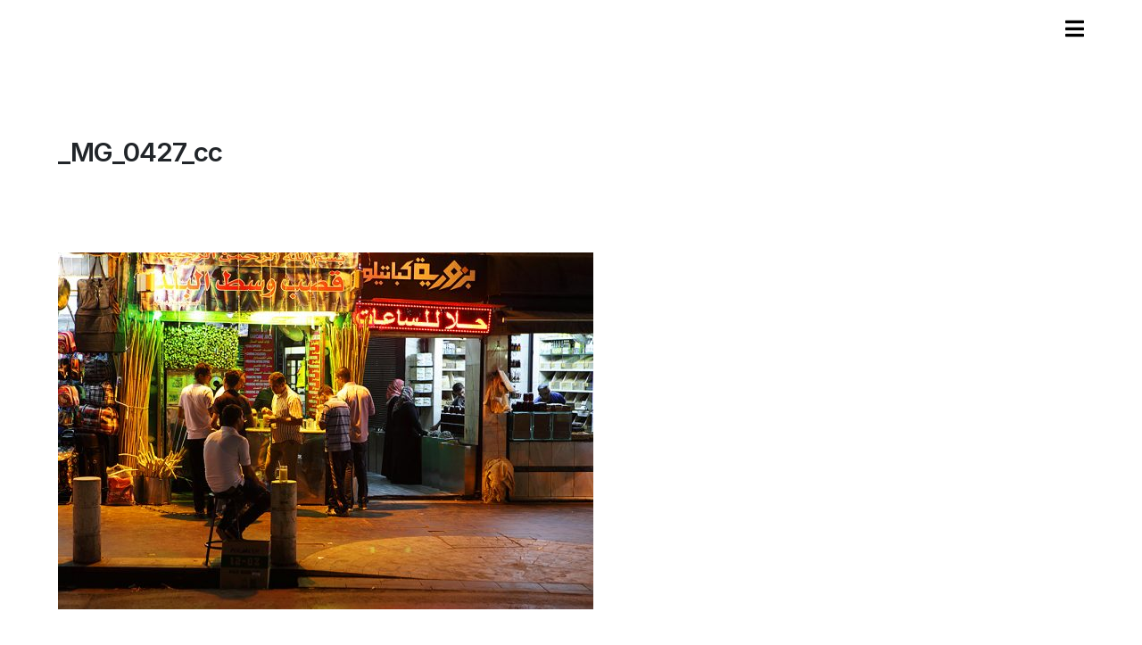

--- FILE ---
content_type: text/html; charset=UTF-8
request_url: http://www.jshannon.net/jordan/_mg_0427_cc/
body_size: 8232
content:
<!DOCTYPE html>
<html lang="en">
<head>
<meta charset="utf-8">
<meta http-equiv="X-UA-Compatible" content="IE=edge">
<meta name="viewport" content="width=device-width, initial-scale=1">
<title>
_MG_0427_cc - James Shannon</title>

<!-- Font Awesome -->
<link rel="stylesheet" href="https://use.fontawesome.com/releases/v5.7.1/css/all.css" integrity="sha384-fnmOCqbTlWIlj8LyTjo7mOUStjsKC4pOpQbqyi7RrhN7udi9RwhKkMHpvLbHG9Sr" crossorigin="anonymous">

<!-- Google fonts -->
<link rel="preconnect" href="https://fonts.gstatic.com">
<link href="https://fonts.googleapis.com/css2?family=Inter:wght@400;500;600;700;800;900&display=swap" rel="stylesheet"> 

<!-- Google Search Console -->
<meta name="google-site-verification" content="96ftjjRZ6z-pGt0sgM4y0ygq3Q87ZDUMffo4jDdBmo8" />

<!-- Google Analytics -->
<script>
  (function(i,s,o,g,r,a,m){i['GoogleAnalyticsObject']=r;i[r]=i[r]||function(){
  (i[r].q=i[r].q||[]).push(arguments)},i[r].l=1*new Date();a=s.createElement(o),
  m=s.getElementsByTagName(o)[0];a.async=1;a.src=g;m.parentNode.insertBefore(a,m)
  })(window,document,'script','//www.google-analytics.com/analytics.js','ga');

  ga('create', 'UA-74250916-1', 'auto');
  ga('send', 'pageview');

</script>
<meta name='robots' content='index, follow, max-image-preview:large, max-snippet:-1, max-video-preview:-1' />
	<style>img:is([sizes="auto" i], [sizes^="auto," i]) { contain-intrinsic-size: 3000px 1500px }</style>
	
	<!-- This site is optimized with the Yoast SEO plugin v21.3 - https://yoast.com/wordpress/plugins/seo/ -->
	<link rel="canonical" href="http://www.jshannon.net/jordan/_mg_0427_cc/" />
	<meta property="og:locale" content="en_US" />
	<meta property="og:type" content="article" />
	<meta property="og:title" content="_MG_0427_cc - James Shannon" />
	<meta property="og:url" content="http://www.jshannon.net/jordan/_mg_0427_cc/" />
	<meta property="og:site_name" content="James Shannon" />
	<meta property="og:image" content="http://www.jshannon.net/jordan/_mg_0427_cc" />
	<meta property="og:image:width" content="1000" />
	<meta property="og:image:height" content="667" />
	<meta property="og:image:type" content="image/jpeg" />
	<meta name="twitter:card" content="summary_large_image" />
	<meta name="twitter:site" content="@jimshannon" />
	<script type="application/ld+json" class="yoast-schema-graph">{"@context":"https://schema.org","@graph":[{"@type":"WebPage","@id":"http://www.jshannon.net/jordan/_mg_0427_cc/","url":"http://www.jshannon.net/jordan/_mg_0427_cc/","name":"_MG_0427_cc - James Shannon","isPartOf":{"@id":"http://www.jshannon.net/#website"},"primaryImageOfPage":{"@id":"http://www.jshannon.net/jordan/_mg_0427_cc/#primaryimage"},"image":{"@id":"http://www.jshannon.net/jordan/_mg_0427_cc/#primaryimage"},"thumbnailUrl":"http://www.jshannon.net/wp-content/uploads/2016/04/MG_0427_cc.jpg","datePublished":"2016-04-13T19:27:02+00:00","dateModified":"2016-04-13T19:27:02+00:00","breadcrumb":{"@id":"http://www.jshannon.net/jordan/_mg_0427_cc/#breadcrumb"},"inLanguage":"en-US","potentialAction":[{"@type":"ReadAction","target":["http://www.jshannon.net/jordan/_mg_0427_cc/"]}]},{"@type":"ImageObject","inLanguage":"en-US","@id":"http://www.jshannon.net/jordan/_mg_0427_cc/#primaryimage","url":"http://www.jshannon.net/wp-content/uploads/2016/04/MG_0427_cc.jpg","contentUrl":"http://www.jshannon.net/wp-content/uploads/2016/04/MG_0427_cc.jpg","width":1000,"height":667},{"@type":"BreadcrumbList","@id":"http://www.jshannon.net/jordan/_mg_0427_cc/#breadcrumb","itemListElement":[{"@type":"ListItem","position":1,"name":"Home","item":"http://www.jshannon.net/"},{"@type":"ListItem","position":2,"name":"Jordan","item":"http://www.jshannon.net/jordan/"},{"@type":"ListItem","position":3,"name":"_MG_0427_cc"}]},{"@type":"WebSite","@id":"http://www.jshannon.net/#website","url":"http://www.jshannon.net/","name":"James Shannon","description":"travel and documentary photography and film","potentialAction":[{"@type":"SearchAction","target":{"@type":"EntryPoint","urlTemplate":"http://www.jshannon.net/?s={search_term_string}"},"query-input":"required name=search_term_string"}],"inLanguage":"en-US"}]}</script>
	<!-- / Yoast SEO plugin. -->


<link rel='dns-prefetch' href='//www.jshannon.net' />
<link rel="alternate" type="application/rss+xml" title="James Shannon &raquo; Feed" href="http://www.jshannon.net/feed/" />
<script type="text/javascript">
/* <![CDATA[ */
window._wpemojiSettings = {"baseUrl":"https:\/\/s.w.org\/images\/core\/emoji\/16.0.1\/72x72\/","ext":".png","svgUrl":"https:\/\/s.w.org\/images\/core\/emoji\/16.0.1\/svg\/","svgExt":".svg","source":{"concatemoji":"http:\/\/www.jshannon.net\/wp-includes\/js\/wp-emoji-release.min.js?ver=6.8.3"}};
/*! This file is auto-generated */
!function(s,n){var o,i,e;function c(e){try{var t={supportTests:e,timestamp:(new Date).valueOf()};sessionStorage.setItem(o,JSON.stringify(t))}catch(e){}}function p(e,t,n){e.clearRect(0,0,e.canvas.width,e.canvas.height),e.fillText(t,0,0);var t=new Uint32Array(e.getImageData(0,0,e.canvas.width,e.canvas.height).data),a=(e.clearRect(0,0,e.canvas.width,e.canvas.height),e.fillText(n,0,0),new Uint32Array(e.getImageData(0,0,e.canvas.width,e.canvas.height).data));return t.every(function(e,t){return e===a[t]})}function u(e,t){e.clearRect(0,0,e.canvas.width,e.canvas.height),e.fillText(t,0,0);for(var n=e.getImageData(16,16,1,1),a=0;a<n.data.length;a++)if(0!==n.data[a])return!1;return!0}function f(e,t,n,a){switch(t){case"flag":return n(e,"\ud83c\udff3\ufe0f\u200d\u26a7\ufe0f","\ud83c\udff3\ufe0f\u200b\u26a7\ufe0f")?!1:!n(e,"\ud83c\udde8\ud83c\uddf6","\ud83c\udde8\u200b\ud83c\uddf6")&&!n(e,"\ud83c\udff4\udb40\udc67\udb40\udc62\udb40\udc65\udb40\udc6e\udb40\udc67\udb40\udc7f","\ud83c\udff4\u200b\udb40\udc67\u200b\udb40\udc62\u200b\udb40\udc65\u200b\udb40\udc6e\u200b\udb40\udc67\u200b\udb40\udc7f");case"emoji":return!a(e,"\ud83e\udedf")}return!1}function g(e,t,n,a){var r="undefined"!=typeof WorkerGlobalScope&&self instanceof WorkerGlobalScope?new OffscreenCanvas(300,150):s.createElement("canvas"),o=r.getContext("2d",{willReadFrequently:!0}),i=(o.textBaseline="top",o.font="600 32px Arial",{});return e.forEach(function(e){i[e]=t(o,e,n,a)}),i}function t(e){var t=s.createElement("script");t.src=e,t.defer=!0,s.head.appendChild(t)}"undefined"!=typeof Promise&&(o="wpEmojiSettingsSupports",i=["flag","emoji"],n.supports={everything:!0,everythingExceptFlag:!0},e=new Promise(function(e){s.addEventListener("DOMContentLoaded",e,{once:!0})}),new Promise(function(t){var n=function(){try{var e=JSON.parse(sessionStorage.getItem(o));if("object"==typeof e&&"number"==typeof e.timestamp&&(new Date).valueOf()<e.timestamp+604800&&"object"==typeof e.supportTests)return e.supportTests}catch(e){}return null}();if(!n){if("undefined"!=typeof Worker&&"undefined"!=typeof OffscreenCanvas&&"undefined"!=typeof URL&&URL.createObjectURL&&"undefined"!=typeof Blob)try{var e="postMessage("+g.toString()+"("+[JSON.stringify(i),f.toString(),p.toString(),u.toString()].join(",")+"));",a=new Blob([e],{type:"text/javascript"}),r=new Worker(URL.createObjectURL(a),{name:"wpTestEmojiSupports"});return void(r.onmessage=function(e){c(n=e.data),r.terminate(),t(n)})}catch(e){}c(n=g(i,f,p,u))}t(n)}).then(function(e){for(var t in e)n.supports[t]=e[t],n.supports.everything=n.supports.everything&&n.supports[t],"flag"!==t&&(n.supports.everythingExceptFlag=n.supports.everythingExceptFlag&&n.supports[t]);n.supports.everythingExceptFlag=n.supports.everythingExceptFlag&&!n.supports.flag,n.DOMReady=!1,n.readyCallback=function(){n.DOMReady=!0}}).then(function(){return e}).then(function(){var e;n.supports.everything||(n.readyCallback(),(e=n.source||{}).concatemoji?t(e.concatemoji):e.wpemoji&&e.twemoji&&(t(e.twemoji),t(e.wpemoji)))}))}((window,document),window._wpemojiSettings);
/* ]]> */
</script>
<style id='wp-emoji-styles-inline-css' type='text/css'>

	img.wp-smiley, img.emoji {
		display: inline !important;
		border: none !important;
		box-shadow: none !important;
		height: 1em !important;
		width: 1em !important;
		margin: 0 0.07em !important;
		vertical-align: -0.1em !important;
		background: none !important;
		padding: 0 !important;
	}
</style>
<link rel='stylesheet' id='wp-block-library-css' href='http://www.jshannon.net/wp-includes/css/dist/block-library/style.min.css?ver=6.8.3' type='text/css' media='all' />
<style id='classic-theme-styles-inline-css' type='text/css'>
/*! This file is auto-generated */
.wp-block-button__link{color:#fff;background-color:#32373c;border-radius:9999px;box-shadow:none;text-decoration:none;padding:calc(.667em + 2px) calc(1.333em + 2px);font-size:1.125em}.wp-block-file__button{background:#32373c;color:#fff;text-decoration:none}
</style>
<style id='global-styles-inline-css' type='text/css'>
:root{--wp--preset--aspect-ratio--square: 1;--wp--preset--aspect-ratio--4-3: 4/3;--wp--preset--aspect-ratio--3-4: 3/4;--wp--preset--aspect-ratio--3-2: 3/2;--wp--preset--aspect-ratio--2-3: 2/3;--wp--preset--aspect-ratio--16-9: 16/9;--wp--preset--aspect-ratio--9-16: 9/16;--wp--preset--color--black: #000000;--wp--preset--color--cyan-bluish-gray: #abb8c3;--wp--preset--color--white: #ffffff;--wp--preset--color--pale-pink: #f78da7;--wp--preset--color--vivid-red: #cf2e2e;--wp--preset--color--luminous-vivid-orange: #ff6900;--wp--preset--color--luminous-vivid-amber: #fcb900;--wp--preset--color--light-green-cyan: #7bdcb5;--wp--preset--color--vivid-green-cyan: #00d084;--wp--preset--color--pale-cyan-blue: #8ed1fc;--wp--preset--color--vivid-cyan-blue: #0693e3;--wp--preset--color--vivid-purple: #9b51e0;--wp--preset--gradient--vivid-cyan-blue-to-vivid-purple: linear-gradient(135deg,rgba(6,147,227,1) 0%,rgb(155,81,224) 100%);--wp--preset--gradient--light-green-cyan-to-vivid-green-cyan: linear-gradient(135deg,rgb(122,220,180) 0%,rgb(0,208,130) 100%);--wp--preset--gradient--luminous-vivid-amber-to-luminous-vivid-orange: linear-gradient(135deg,rgba(252,185,0,1) 0%,rgba(255,105,0,1) 100%);--wp--preset--gradient--luminous-vivid-orange-to-vivid-red: linear-gradient(135deg,rgba(255,105,0,1) 0%,rgb(207,46,46) 100%);--wp--preset--gradient--very-light-gray-to-cyan-bluish-gray: linear-gradient(135deg,rgb(238,238,238) 0%,rgb(169,184,195) 100%);--wp--preset--gradient--cool-to-warm-spectrum: linear-gradient(135deg,rgb(74,234,220) 0%,rgb(151,120,209) 20%,rgb(207,42,186) 40%,rgb(238,44,130) 60%,rgb(251,105,98) 80%,rgb(254,248,76) 100%);--wp--preset--gradient--blush-light-purple: linear-gradient(135deg,rgb(255,206,236) 0%,rgb(152,150,240) 100%);--wp--preset--gradient--blush-bordeaux: linear-gradient(135deg,rgb(254,205,165) 0%,rgb(254,45,45) 50%,rgb(107,0,62) 100%);--wp--preset--gradient--luminous-dusk: linear-gradient(135deg,rgb(255,203,112) 0%,rgb(199,81,192) 50%,rgb(65,88,208) 100%);--wp--preset--gradient--pale-ocean: linear-gradient(135deg,rgb(255,245,203) 0%,rgb(182,227,212) 50%,rgb(51,167,181) 100%);--wp--preset--gradient--electric-grass: linear-gradient(135deg,rgb(202,248,128) 0%,rgb(113,206,126) 100%);--wp--preset--gradient--midnight: linear-gradient(135deg,rgb(2,3,129) 0%,rgb(40,116,252) 100%);--wp--preset--font-size--small: 13px;--wp--preset--font-size--medium: 20px;--wp--preset--font-size--large: 36px;--wp--preset--font-size--x-large: 42px;--wp--preset--spacing--20: 0.44rem;--wp--preset--spacing--30: 0.67rem;--wp--preset--spacing--40: 1rem;--wp--preset--spacing--50: 1.5rem;--wp--preset--spacing--60: 2.25rem;--wp--preset--spacing--70: 3.38rem;--wp--preset--spacing--80: 5.06rem;--wp--preset--shadow--natural: 6px 6px 9px rgba(0, 0, 0, 0.2);--wp--preset--shadow--deep: 12px 12px 50px rgba(0, 0, 0, 0.4);--wp--preset--shadow--sharp: 6px 6px 0px rgba(0, 0, 0, 0.2);--wp--preset--shadow--outlined: 6px 6px 0px -3px rgba(255, 255, 255, 1), 6px 6px rgba(0, 0, 0, 1);--wp--preset--shadow--crisp: 6px 6px 0px rgba(0, 0, 0, 1);}:where(.is-layout-flex){gap: 0.5em;}:where(.is-layout-grid){gap: 0.5em;}body .is-layout-flex{display: flex;}.is-layout-flex{flex-wrap: wrap;align-items: center;}.is-layout-flex > :is(*, div){margin: 0;}body .is-layout-grid{display: grid;}.is-layout-grid > :is(*, div){margin: 0;}:where(.wp-block-columns.is-layout-flex){gap: 2em;}:where(.wp-block-columns.is-layout-grid){gap: 2em;}:where(.wp-block-post-template.is-layout-flex){gap: 1.25em;}:where(.wp-block-post-template.is-layout-grid){gap: 1.25em;}.has-black-color{color: var(--wp--preset--color--black) !important;}.has-cyan-bluish-gray-color{color: var(--wp--preset--color--cyan-bluish-gray) !important;}.has-white-color{color: var(--wp--preset--color--white) !important;}.has-pale-pink-color{color: var(--wp--preset--color--pale-pink) !important;}.has-vivid-red-color{color: var(--wp--preset--color--vivid-red) !important;}.has-luminous-vivid-orange-color{color: var(--wp--preset--color--luminous-vivid-orange) !important;}.has-luminous-vivid-amber-color{color: var(--wp--preset--color--luminous-vivid-amber) !important;}.has-light-green-cyan-color{color: var(--wp--preset--color--light-green-cyan) !important;}.has-vivid-green-cyan-color{color: var(--wp--preset--color--vivid-green-cyan) !important;}.has-pale-cyan-blue-color{color: var(--wp--preset--color--pale-cyan-blue) !important;}.has-vivid-cyan-blue-color{color: var(--wp--preset--color--vivid-cyan-blue) !important;}.has-vivid-purple-color{color: var(--wp--preset--color--vivid-purple) !important;}.has-black-background-color{background-color: var(--wp--preset--color--black) !important;}.has-cyan-bluish-gray-background-color{background-color: var(--wp--preset--color--cyan-bluish-gray) !important;}.has-white-background-color{background-color: var(--wp--preset--color--white) !important;}.has-pale-pink-background-color{background-color: var(--wp--preset--color--pale-pink) !important;}.has-vivid-red-background-color{background-color: var(--wp--preset--color--vivid-red) !important;}.has-luminous-vivid-orange-background-color{background-color: var(--wp--preset--color--luminous-vivid-orange) !important;}.has-luminous-vivid-amber-background-color{background-color: var(--wp--preset--color--luminous-vivid-amber) !important;}.has-light-green-cyan-background-color{background-color: var(--wp--preset--color--light-green-cyan) !important;}.has-vivid-green-cyan-background-color{background-color: var(--wp--preset--color--vivid-green-cyan) !important;}.has-pale-cyan-blue-background-color{background-color: var(--wp--preset--color--pale-cyan-blue) !important;}.has-vivid-cyan-blue-background-color{background-color: var(--wp--preset--color--vivid-cyan-blue) !important;}.has-vivid-purple-background-color{background-color: var(--wp--preset--color--vivid-purple) !important;}.has-black-border-color{border-color: var(--wp--preset--color--black) !important;}.has-cyan-bluish-gray-border-color{border-color: var(--wp--preset--color--cyan-bluish-gray) !important;}.has-white-border-color{border-color: var(--wp--preset--color--white) !important;}.has-pale-pink-border-color{border-color: var(--wp--preset--color--pale-pink) !important;}.has-vivid-red-border-color{border-color: var(--wp--preset--color--vivid-red) !important;}.has-luminous-vivid-orange-border-color{border-color: var(--wp--preset--color--luminous-vivid-orange) !important;}.has-luminous-vivid-amber-border-color{border-color: var(--wp--preset--color--luminous-vivid-amber) !important;}.has-light-green-cyan-border-color{border-color: var(--wp--preset--color--light-green-cyan) !important;}.has-vivid-green-cyan-border-color{border-color: var(--wp--preset--color--vivid-green-cyan) !important;}.has-pale-cyan-blue-border-color{border-color: var(--wp--preset--color--pale-cyan-blue) !important;}.has-vivid-cyan-blue-border-color{border-color: var(--wp--preset--color--vivid-cyan-blue) !important;}.has-vivid-purple-border-color{border-color: var(--wp--preset--color--vivid-purple) !important;}.has-vivid-cyan-blue-to-vivid-purple-gradient-background{background: var(--wp--preset--gradient--vivid-cyan-blue-to-vivid-purple) !important;}.has-light-green-cyan-to-vivid-green-cyan-gradient-background{background: var(--wp--preset--gradient--light-green-cyan-to-vivid-green-cyan) !important;}.has-luminous-vivid-amber-to-luminous-vivid-orange-gradient-background{background: var(--wp--preset--gradient--luminous-vivid-amber-to-luminous-vivid-orange) !important;}.has-luminous-vivid-orange-to-vivid-red-gradient-background{background: var(--wp--preset--gradient--luminous-vivid-orange-to-vivid-red) !important;}.has-very-light-gray-to-cyan-bluish-gray-gradient-background{background: var(--wp--preset--gradient--very-light-gray-to-cyan-bluish-gray) !important;}.has-cool-to-warm-spectrum-gradient-background{background: var(--wp--preset--gradient--cool-to-warm-spectrum) !important;}.has-blush-light-purple-gradient-background{background: var(--wp--preset--gradient--blush-light-purple) !important;}.has-blush-bordeaux-gradient-background{background: var(--wp--preset--gradient--blush-bordeaux) !important;}.has-luminous-dusk-gradient-background{background: var(--wp--preset--gradient--luminous-dusk) !important;}.has-pale-ocean-gradient-background{background: var(--wp--preset--gradient--pale-ocean) !important;}.has-electric-grass-gradient-background{background: var(--wp--preset--gradient--electric-grass) !important;}.has-midnight-gradient-background{background: var(--wp--preset--gradient--midnight) !important;}.has-small-font-size{font-size: var(--wp--preset--font-size--small) !important;}.has-medium-font-size{font-size: var(--wp--preset--font-size--medium) !important;}.has-large-font-size{font-size: var(--wp--preset--font-size--large) !important;}.has-x-large-font-size{font-size: var(--wp--preset--font-size--x-large) !important;}
:where(.wp-block-post-template.is-layout-flex){gap: 1.25em;}:where(.wp-block-post-template.is-layout-grid){gap: 1.25em;}
:where(.wp-block-columns.is-layout-flex){gap: 2em;}:where(.wp-block-columns.is-layout-grid){gap: 2em;}
:root :where(.wp-block-pullquote){font-size: 1.5em;line-height: 1.6;}
</style>
<link rel='stylesheet' id='contact-form-7-css' href='http://www.jshannon.net/wp-content/plugins/contact-form-7/includes/css/styles.css?ver=5.8.1' type='text/css' media='all' />
<link rel='stylesheet' id='ctf_styles-css' href='http://www.jshannon.net/wp-content/plugins/custom-twitter-feeds/css/ctf-styles.min.css?ver=2.3.1' type='text/css' media='all' />
<link rel='stylesheet' id='bootstrap-css-css' href='http://www.jshannon.net/wp-content/themes/basecamp/css/bootstrap.min.css?ver=6.8.3' type='text/css' media='all' />
<link rel='stylesheet' id='parent-style-css' href='http://www.jshannon.net/wp-content/themes/basecamp/style.css?ver=6.8.3' type='text/css' media='all' />
<link rel='stylesheet' id='style-css' href='http://www.jshannon.net/wp-content/themes/basecamp_child/style.css?ver=6.8.3' type='text/css' media='all' />
<script type="text/javascript" src="http://www.jshannon.net/wp-includes/js/jquery/jquery.min.js?ver=3.7.1" id="jquery-core-js"></script>
<script type="text/javascript" src="http://www.jshannon.net/wp-includes/js/jquery/jquery-migrate.min.js?ver=3.4.1" id="jquery-migrate-js"></script>
<script type="text/javascript" src="http://www.jshannon.net/wp-content/themes/basecamp/js/bootstrap.min.js?ver=6.8.3" id="bootstrap-js-js"></script>
<link rel="https://api.w.org/" href="http://www.jshannon.net/wp-json/" /><link rel="alternate" title="JSON" type="application/json" href="http://www.jshannon.net/wp-json/wp/v2/media/551" /><link rel="EditURI" type="application/rsd+xml" title="RSD" href="http://www.jshannon.net/xmlrpc.php?rsd" />
<meta name="generator" content="WordPress 6.8.3" />
<link rel='shortlink' href='http://www.jshannon.net/?p=551' />
<link rel="alternate" title="oEmbed (JSON)" type="application/json+oembed" href="http://www.jshannon.net/wp-json/oembed/1.0/embed?url=http%3A%2F%2Fwww.jshannon.net%2Fjordan%2F_mg_0427_cc%2F" />
<link rel="alternate" title="oEmbed (XML)" type="text/xml+oembed" href="http://www.jshannon.net/wp-json/oembed/1.0/embed?url=http%3A%2F%2Fwww.jshannon.net%2Fjordan%2F_mg_0427_cc%2F&#038;format=xml" />
</head>
<body>
<header>
	<div class="container-fluid">
		<div class="clear_20"></div>
		<div class="row">
			<div class="col-md-12 text-right" >
								
				<!-- The overlay -->
				<div id="myNav" class="overlay"> 
					
					<!-- Button to close the overlay navigation --> 
					<a href="javascript:void(0)" class="closebtn" onclick="closeNav()"><i class="fas fa-times"></i></a> 
					
					<!-- Overlay content -->
					<div class="overlay-content"> <a href="/">Home</a> <a href="/about">About</a> <a href="/contact">Contact</a> </div>
				</div>
				
				<!-- Use any element to open/show the overlay navigation menu --> 
				<span onclick="openNav()"><a href="#" class="openbtn" style="padding-top: 5px;"><i class="fas fa-bars"></i></a></span>
				
		
			</div>
			
			<div class="col-md-9 col-sm-6 hidden-sm hidden-xs">
				<p class="text_small text_strapline">
									</p>
			</div>
		</div>
		<div class="clear_20"></div>
	</div>
</header>
<script language="javascript">				
/* Open when someone clicks on the span element */
function openNav() {
  document.getElementById("myNav").style.width = "100%";
}

/* Close when someone clicks on the "x" symbol inside the overlay */
function closeNav() {
  document.getElementById("myNav").style.width = "0%";
} 

</script> 
<!-- Page title -->
<section class="section_title">
	<div class="container-fluid">
		<div class="row">
			<div class=" col-md-4">
				<h1>
					_MG_0427_cc				</h1>
			</div>
		</div>
	</div>
</section>
<div class="container-fluid">
		
		
	<!-- Show images -->
	
	<div class="row">
		<div class="col-md-4">
			<div class="box_content">
				<p class="attachment"><a href='http://www.jshannon.net/wp-content/uploads/2016/04/MG_0427_cc.jpg'><img fetchpriority="high" decoding="async" width="600" height="400" src="http://www.jshannon.net/wp-content/uploads/2016/04/MG_0427_cc-600x400.jpg" class="attachment-medium size-medium" alt="" srcset="http://www.jshannon.net/wp-content/uploads/2016/04/MG_0427_cc-600x400.jpg 600w, http://www.jshannon.net/wp-content/uploads/2016/04/MG_0427_cc-900x600.jpg 900w, http://www.jshannon.net/wp-content/uploads/2016/04/MG_0427_cc-300x200.jpg 300w, http://www.jshannon.net/wp-content/uploads/2016/04/MG_0427_cc.jpg 1000w" sizes="(max-width: 600px) 100vw, 600px" /></a></p>
			</div>
		</div>
	</div>
	<div class="row">
		<div class="col-sm-6 col-md-4 mb-4">
					</div>
		
		
			</div>
			<div class="row">
	<div class="col-md-12">
		<a href="/work"><span class="glyphicon glyphicon-th-large" aria-hidden="true"></span></a>
	<strong><a href="http://www.jshannon.net/jordan/" rel="prev"><span class="glyphicon glyphicon-triangle-right" aria-hidden="true"></span></a></strong>	</div>
	</div>
	
	<div class="clear_10"></div>
	
<div class="row">
<div class="col-md-12">
	<h4><a href="javascript:history.back();"><i class="fa fa-chevron-left" style="font-size: 0.7rem; position:relative; top: -1px;"></i> Back</a></h4>
</div>
</div>
</div>
<div class="container-fluid">
<div class="row">
	<div class="col-md-12">
		<hr />
	</div>
	<div class="col-md-12">
		<h3>Featured projects</h3>
	</div>
</div>
<div class="row">
						<div class="col-md-2 col-sm-6 col-xs-6" style="min-height: 150px;"> <a href="http://www.jshannon.net/ahmedabad/">
			<img width="900" height="600" src="http://www.jshannon.net/wp-content/uploads/2017/11/DSCF4262_1200px-900x600.jpg" class="img-fluid wp-post-image" alt="Street photography, Ahmedabad, India" decoding="async" loading="lazy" srcset="http://www.jshannon.net/wp-content/uploads/2017/11/DSCF4262_1200px-900x600.jpg 900w, http://www.jshannon.net/wp-content/uploads/2017/11/DSCF4262_1200px-600x400.jpg 600w, http://www.jshannon.net/wp-content/uploads/2017/11/DSCF4262_1200px-300x200.jpg 300w, http://www.jshannon.net/wp-content/uploads/2017/11/DSCF4262_1200px.jpg 1200w" sizes="auto, (max-width: 900px) 100vw, 900px" />			</a>
			<p class="text_caption"><a href="http://www.jshannon.net/ahmedabad/">
				Ahmedabad				</a></p>
		</div>
				<div class="col-md-2 col-sm-6 col-xs-6" style="min-height: 150px;"> <a href="http://www.jshannon.net/sonepur-mela/">
			<img width="900" height="600" src="http://www.jshannon.net/wp-content/uploads/2016/11/MG_3601_cc-900x600.jpg" class="img-fluid wp-post-image" alt="Sonepur Mela, Bihar, India" decoding="async" loading="lazy" srcset="http://www.jshannon.net/wp-content/uploads/2016/11/MG_3601_cc-900x600.jpg 900w, http://www.jshannon.net/wp-content/uploads/2016/11/MG_3601_cc-600x400.jpg 600w, http://www.jshannon.net/wp-content/uploads/2016/11/MG_3601_cc-300x200.jpg 300w, http://www.jshannon.net/wp-content/uploads/2016/11/MG_3601_cc.jpg 1200w" sizes="auto, (max-width: 900px) 100vw, 900px" />			</a>
			<p class="text_caption"><a href="http://www.jshannon.net/sonepur-mela/">
				Sonepur Mela				</a></p>
		</div>
				<div class="col-md-2 col-sm-6 col-xs-6" style="min-height: 150px;"> <a href="http://www.jshannon.net/seven-days-in-kolkata/">
			<img width="900" height="600" src="http://www.jshannon.net/wp-content/uploads/2016/02/MG_3490-900x600.jpg" class="img-fluid wp-post-image" alt="Street photography Kolkata, West Bengal, India" decoding="async" loading="lazy" srcset="http://www.jshannon.net/wp-content/uploads/2016/02/MG_3490-900x600.jpg 900w, http://www.jshannon.net/wp-content/uploads/2016/02/MG_3490-600x400.jpg 600w, http://www.jshannon.net/wp-content/uploads/2016/02/MG_3490-300x200.jpg 300w, http://www.jshannon.net/wp-content/uploads/2016/02/MG_3490-800x533.jpg 800w, http://www.jshannon.net/wp-content/uploads/2016/02/MG_3490.jpg 1200w" sizes="auto, (max-width: 900px) 100vw, 900px" />			</a>
			<p class="text_caption"><a href="http://www.jshannon.net/seven-days-in-kolkata/">
				Seven days in Kolkata				</a></p>
		</div>
				<div class="col-md-2 col-sm-6 col-xs-6" style="min-height: 150px;"> <a href="http://www.jshannon.net/holi-festival-india/">
			<img width="900" height="600" src="http://www.jshannon.net/wp-content/uploads/2016/01/IMG_0106_cc-900x600.jpg" class="img-fluid wp-post-image" alt="Holi Festival in Mathura and Vrindavan, India" decoding="async" loading="lazy" srcset="http://www.jshannon.net/wp-content/uploads/2016/01/IMG_0106_cc-900x600.jpg 900w, http://www.jshannon.net/wp-content/uploads/2016/01/IMG_0106_cc-600x400.jpg 600w, http://www.jshannon.net/wp-content/uploads/2016/01/IMG_0106_cc-300x200.jpg 300w, http://www.jshannon.net/wp-content/uploads/2016/01/IMG_0106_cc-800x533.jpg 800w, http://www.jshannon.net/wp-content/uploads/2016/01/IMG_0106_cc.jpg 1200w" sizes="auto, (max-width: 900px) 100vw, 900px" />			</a>
			<p class="text_caption"><a href="http://www.jshannon.net/holi-festival-india/">
				Holi Festival				</a></p>
		</div>
				<div class="col-md-2 col-sm-6 col-xs-6" style="min-height: 150px;"> <a href="http://www.jshannon.net/umma-journeys-in-the-islamic-world/">
			<img width="900" height="600" src="http://www.jshannon.net/wp-content/uploads/2016/01/MG_3213_rgb_usm-900x600.jpg" class="img-fluid wp-post-image" alt="" decoding="async" loading="lazy" srcset="http://www.jshannon.net/wp-content/uploads/2016/01/MG_3213_rgb_usm-900x600.jpg 900w, http://www.jshannon.net/wp-content/uploads/2016/01/MG_3213_rgb_usm-600x400.jpg 600w, http://www.jshannon.net/wp-content/uploads/2016/01/MG_3213_rgb_usm-300x200.jpg 300w, http://www.jshannon.net/wp-content/uploads/2016/01/MG_3213_rgb_usm-800x533.jpg 800w, http://www.jshannon.net/wp-content/uploads/2016/01/MG_3213_rgb_usm.jpg 1200w" sizes="auto, (max-width: 900px) 100vw, 900px" />			</a>
			<p class="text_caption"><a href="http://www.jshannon.net/umma-journeys-in-the-islamic-world/">
				Umma				</a></p>
		</div>
				<div class="col-md-2 col-sm-6 col-xs-6" style="min-height: 150px;"> <a href="http://www.jshannon.net/running-of-the-bulls/">
			<img width="900" height="600" src="http://www.jshannon.net/wp-content/uploads/2015/01/MG_8849_cc-900x600.jpg" class="img-fluid wp-post-image" alt="" decoding="async" loading="lazy" srcset="http://www.jshannon.net/wp-content/uploads/2015/01/MG_8849_cc-900x600.jpg 900w, http://www.jshannon.net/wp-content/uploads/2015/01/MG_8849_cc-600x400.jpg 600w, http://www.jshannon.net/wp-content/uploads/2015/01/MG_8849_cc-300x200.jpg 300w, http://www.jshannon.net/wp-content/uploads/2015/01/MG_8849_cc-800x533.jpg 800w, http://www.jshannon.net/wp-content/uploads/2015/01/MG_8849_cc.jpg 1200w" sizes="auto, (max-width: 900px) 100vw, 900px" />			</a>
			<p class="text_caption"><a href="http://www.jshannon.net/running-of-the-bulls/">
				Running of the Bulls				</a></p>
		</div>
			</div>
</div>
</div>
<script type="speculationrules">
{"prefetch":[{"source":"document","where":{"and":[{"href_matches":"\/*"},{"not":{"href_matches":["\/wp-*.php","\/wp-admin\/*","\/wp-content\/uploads\/*","\/wp-content\/*","\/wp-content\/plugins\/*","\/wp-content\/themes\/basecamp_child\/*","\/wp-content\/themes\/basecamp\/*","\/*\\?(.+)"]}},{"not":{"selector_matches":"a[rel~=\"nofollow\"]"}},{"not":{"selector_matches":".no-prefetch, .no-prefetch a"}}]},"eagerness":"conservative"}]}
</script>
<script type="text/javascript" src="http://www.jshannon.net/wp-content/plugins/contact-form-7/includes/swv/js/index.js?ver=5.8.1" id="swv-js"></script>
<script type="text/javascript" id="contact-form-7-js-extra">
/* <![CDATA[ */
var wpcf7 = {"api":{"root":"http:\/\/www.jshannon.net\/wp-json\/","namespace":"contact-form-7\/v1"}};
/* ]]> */
</script>
<script type="text/javascript" src="http://www.jshannon.net/wp-content/plugins/contact-form-7/includes/js/index.js?ver=5.8.1" id="contact-form-7-js"></script>
<script type="text/javascript" src="https://www.google.com/recaptcha/api.js?render=6LdJ0a4UAAAAANysCMw1y8xRaNkA0BIU4_6jK0st&amp;ver=3.0" id="google-recaptcha-js"></script>
<script type="text/javascript" src="http://www.jshannon.net/wp-includes/js/dist/vendor/wp-polyfill.min.js?ver=3.15.0" id="wp-polyfill-js"></script>
<script type="text/javascript" id="wpcf7-recaptcha-js-extra">
/* <![CDATA[ */
var wpcf7_recaptcha = {"sitekey":"6LdJ0a4UAAAAANysCMw1y8xRaNkA0BIU4_6jK0st","actions":{"homepage":"homepage","contactform":"contactform"}};
/* ]]> */
</script>
<script type="text/javascript" src="http://www.jshannon.net/wp-content/plugins/contact-form-7/modules/recaptcha/index.js?ver=5.8.1" id="wpcf7-recaptcha-js"></script>

<footer>
	<div class="container-fluid">
		<div class="row">
			<div class="col-12 text-center"><p class="text_small">&copy; James Shannon 2026 <span class="pl-3"><a href="/">Home</a></span><span class="pl-3"><a href="/about">About</a></span><span class="pl-3"><a href="/contact">Contact</a></span></p></div>	
		</div>	
	</div>
</footer>

</body>
</html>

--- FILE ---
content_type: text/css
request_url: http://www.jshannon.net/wp-content/themes/basecamp/style.css?ver=6.8.3
body_size: 152
content:
/*
Theme Name: Basecamp
Author: James Shannon
Description: Foundation WordPress theme based on Bootstrap
Version: 4.3.1
Text Domain: basecamp
*/


--- FILE ---
content_type: text/css
request_url: http://www.jshannon.net/wp-content/themes/basecamp_child/style.css?ver=6.8.3
body_size: 6938
content:
/*
 Theme Name:   Basecamp Child
 Template:     basecamp
*/

body {
	font-family: Georgia, "Times New Roman", Times, serif;
	line-height: 1.4rem;
}
h1 {
	font-size: 18px;
	font-family: 'Inter', Arial, Helvetica, sans-serif;
	text-transform: uppercase;
	font-weight: 600;
	margin: 0px 0px 15px 0px;
	letter-spacing: 1px;
}
h2 {
	font-size: 16px;
	font-family: 'Inter', Arial, Helvetica, sans-serif;
	text-transform: uppercase;
	font-weight: 600;
	letter-spacing: 2px;
	margin: 0px 0px 15px 0px;
}


h3 {
	font-size: 18px;
	font-family: 'Inter', Arial, Helvetica, sans-serif;
	font-weight: 600;
	margin: 0px 0px 25px 0px;
}


h4 {
	font-size: 15px;
	font-family: 'Inter', Arial, Helvetica, sans-serif;
	font-weight: 600;
	margin: 0px 0px 25px 0px;
}





a, a:focus {
	outline: 0;
}
a {
	color: #000;
}
a:hover {
	color: #585858;
	text-decoration: none;
}
hr {
	height: 3px;
	background-color: #eee;
	border: none;
	margin: 25px 0px 25px 0px;
}


/* Sections */

.section_title h1 {
font-family: Inter; 
text-transform:none; 
font-size: 1.85rem; 
font-weight: 400; 
padding: 70px 0px 80px 0px; 
letter-spacing:-1px;
font-weight: 600;	
}
.section_title h1 span {
font-weight: 400;	
}


/* Text */
.text_caption {
	font-family: 'Inter', Arial, Helvetica, sans-serif;
	text-transform: uppercase;
	letter-spacing: 1px;
	font-size: 11px;
	font-weight: 700;
	padding: 10px 0px;
	margin: 0px;
}
.text_caption a:hover {
	color: #333;
}
.text_index {
	font-size: 18px;
	font-weight: 300;
	text-transform: none;
	letter-spacing: -0.5px;
}
.text_category {
	color: #CCC;
}
.text_category a, .text_category a:hover {
	color: #CCC;
}
.text_index a {
	color: #333;
	text-decoration: none;
}





/* Carousel */

.carousel-control.left {
	background-image: none;
}
.carousel-control.right {
	background-image: none;
}
.carousel-indicators {
	bottom: 5px;
}
.carousel-indicators li {
	background-color: #333;
	border: none;
}
.carousel-indicators .active {
	border: none;
}
/* Navigation */

.navbar-default {
	background-color: #FFF;
	border: none;
}
/* Clear */

.clear_5 {
	clear: both;
	height: 5px;
}
.clear_10 {
	clear: both;
	height: 10px;
}
.clear_20 {
	clear: both;
	height: 20px;
}
.clear_30 {
	clear: both;
	height: 30px;
}
.clear_40 {
	clear: both;
	height: 40px;
}
.clear_50 {
	clear: both;
	height: 50px;
}
/* Text */

.text_small {
	font-family: 'Inter', Arial, Helvetica, sans-serif;
	font-weight: 700;
	font-size: 11px;
	text-transform: uppercase;
	letter-spacing: 0.5px;
}
.text_strapline {
}
.text_hamburger {
	font-size: 28px;
}
a .text_hamburger {
	color: #333;
}
/* Footer */

footer {
	padding: 30px 0px;
}
/* Icons */

.icon_large {
	font-size: 28px;
	margin-right: 5px;
}
/* Contact form 7 */

.wpcf7-form {
	background: #eee;
	padding: 20px;
	margin-bottom: 30px;
}
.wpcf7-form input {
	background: #fff;
	padding: 5px 7px;
	margin-bottom: 8px;
	border: 0px;
	width: 100%;
}
.wpcf7-form textarea {
	background: #fff;
	padding: 5px 0px 5px 7px;
	border: 0px;
	width: 100%;
}
.wpcf7-form p {
	margin-top: 10px;
}
.wpcf7-form .wpcf7-submit {
	background: #333;
	cursor: pointer;
	padding: 5px 10px;
	color: #fff;
	font-family: 'Inter', Arial, Helvetica, sans-serif;
	text-transform: uppercase;
	font-size: 12px;
	font-weight: 700;
	letter-spacing: 1px;
	width: 100px;
}
/* Boxes */

.box_image img {
	padding: 10px 0px 10px 0px;
}
.box_logo_small {
	padding-left: 10px;
	display: inline-block;
}
.box_video {
	position: relative;
	padding-bottom: 56.25%;
	height: 0;
	overflow: hidden;
	max-width: 100%;
	margin-bottom: 20px;
}
.box_video iframe, .box_video object, .box_video embed {
	position: absolute;
	top: 0;
	left: 0;
	width: 100%;
	height: 100%;
}

.overlay-content {
font-family: 'Inter', Arial, Helvetica, sans-serif;
font-weight: 700;	
}


.box_logo_small {
display:inline-block !important;
	
}


.box_content {
	font-family: 'Inter', Arial, Helvetica, sans-serif;
	font-size: 1.25rem;	
	line-height: 140%;
	padding-bottom: 20px;
}


/* Overlay menu */

/* The Overlay (background) */
.overlay {
  /* Height & width depends on how you want to reveal the overlay (see JS below) */   
  height: 100%;
  width: 0;
  position: fixed; /* Stay in place */
  z-index: 1; /* Sit on top */
  left: 0;
  top: 0;
  background-color: rgb(255,255,255); /* Black fallback color */
  background-color: rgba(255,255,255, 1); /* Black w/opacity */
  overflow-x: hidden; /* Disable horizontal scroll */
  transition: 0.5s; /* 0.5 second transition effect to slide in or slide down the overlay (height or width, depending on reveal) */
}

/* Position the content inside the overlay */
.overlay-content {
  position: relative;
  top: 25%; /* 25% from the top */
  width: 100%; /* 100% width */
  text-align: center; /* Centered text/links */
  margin-top: 30px; /* 30px top margin to avoid conflict with the close button on smaller screens */
}

/* The navigation links inside the overlay */
.overlay a {
  padding: 8px;
  text-decoration: none;
  font-size: 1.5rem;
  color: rgba(0,0,0,0.8);
  display: block; /* Display block instead of inline */
  transition: 0.3s; /* Transition effects on hover (color) */
 
;
}

/* When you mouse over the navigation links, change their color */
.overlay a:hover, .overlay a:focus {
  color: #000;
}

/* Position the close button (top right corner) */
.overlay .closebtn {
  position: absolute;
  top: 12px;
  right: 8px;
  font-size: 1.5rem;
}

.openbtn {
font-size: 1.5rem;	
}





.grecaptcha-badge {
display: none !important;	
}



/* When the height of the screen is less than 450 pixels, change the font-size of the links and position the close button again, so they don't overlap */
@media screen and (max-width: 480px) {
  .overlay a {font-size: 1rem;}

} 




/*==========  Mobile First Method  ==========*/
/*
Min-Width: Refers to everything greater than or equal to the amount given.
Max-Width: Refers to everything less than or equal to the amount given. 
*/

    /* Custom, iPhone Retina */ 
    @media only screen and (min-width : 320px) {
.text_strapline {
	text-align: center;
}
}

    /* Extra Small Devices, Phones */ 
    @media only screen and (min-width : 480px) {
.text_strapline {
	text-align: right;
}
}

    /* Small Devices, Tablets */
    @media only screen and (min-width : 768px) {

}

    /* Medium Devices, Desktops */
    @media only screen and (min-width : 992px) {
.container-fluid {
	padding-right: 65px;
	padding-left: 65px;
}

.overlay .closebtn {

  top: 15px;
  right: 57px;

}


}

    /* Large Devices, Wide Screens */
    @media only screen and (min-width : 1200px) {
}
